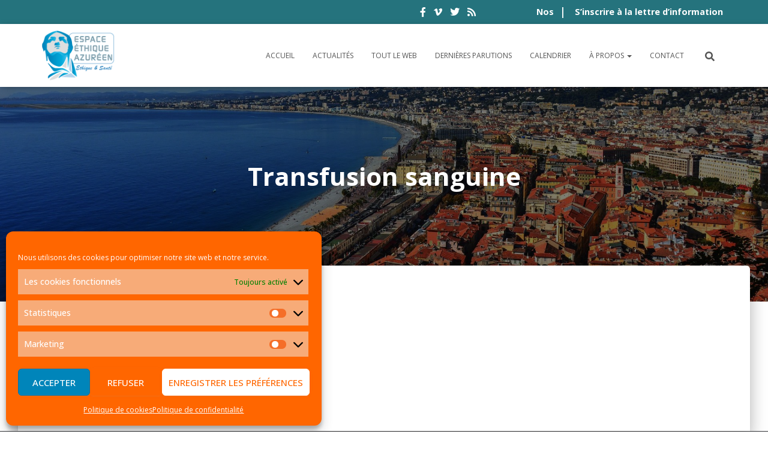

--- FILE ---
content_type: text/css
request_url: https://www.espace-ethique-azureen.fr/wp-content/cache/wpfc-minified/9aqqwfeu/fpufn.css
body_size: 551
content:
img.wpra-auto-size {
width: 100%;
object-fit: cover;
}  div.wpra-list-template .wpra-item-list>li.wpra-item {
margin-top: 0px;
margin-bottom: 10px;
} div.wpra-list-template .wpra-item-list>li.wpra-item>div.wprss-feed-meta>span {
font-size: 90%;
clear: both;
}
div.wpra-list-template .wpra-item-list>li.wpra-item>div.wprss-feed-meta>span:not(:last-child):after {
content: " | ";
}
.wpra-item-list:not(.wpra-item-list--bullets) {
list-style: none;
}
.wpra-item-list:not(.wpra-item-list--bullets) li {
margin-left: 0;
}
.wpra-item-list--bullets.wpra-item-list--default {
list-style: disc;
}
.wpra-item-list--bullets.wpra-item-list--numbers {
list-style: decimal;
} .wpra-feed-audio {
display: block;
margin: 0 5px;
}
.wpra-feed-audio audio {
width: 100%;
}
.thumbnail-excerpt {
overflow: hidden;
margin-bottom: 5px;
}
.thumbnail-excerpt img {
max-width: 100%;
float: left;
margin-top: 0.5em;
margin-right: 10px;
}
.thumbnail-excerpt .more-link {
margin-left: .125rem;
}
.nav-links {
overflow: hidden;
margin-bottom: 20px;
}
.nav-links::after {
display: block;
content: "";
clear: both;
}
.nav-links a {
cursor: pointer;
} .wpra-nav-links {
display: flex;
flex-direction: row;
gap: 10px;
}
.wpra-nav-links.wpra-default-nav-links {
justify-content: space-between;
}
.wpra-nav-links.wpra-default-nav-links div {
flex: 1;
}
.wpra-nav-links.numbered {
justify-content: center;
}
.wpra-nav-links .alignright {
text-align: right;
} .wpra-display-filter-sidebar .flex.flex-col.items-stretch.gap-2 button:nth-of-type(2) {
all: unset;
display: inline;
cursor: default;
font-size: 13px;
font-weight: 700;
color: inherit;
margin-top: 5px;
pointer-events: none;
}
.wpra-display-filter-sidebar .flex.flex-col.items-stretch.gap-2 button:nth-of-type(2) svg {
display: none !important;
}

--- FILE ---
content_type: text/javascript
request_url: https://www.espace-ethique-azureen.fr/wp-content/cache/wpfc-minified/98drqs4r/fpufo.js
body_size: 150
content:
// source --> https://www.espace-ethique-azureen.fr/wp-content/plugins/simple-vertical-timeline/js/svt-animation.min.js?ver=a0ad92f735171eb636ae30aa944c6b3d 
/*! simple-vertical-timeline - v0.1.0 - 2017-01-21
* https://github.com/Odyno/simple-vertical-timeline#readme
* Copyright (c) 2017 ; Licensed  */
(function(){jQuery(document).ready(function(){})}).call(this);